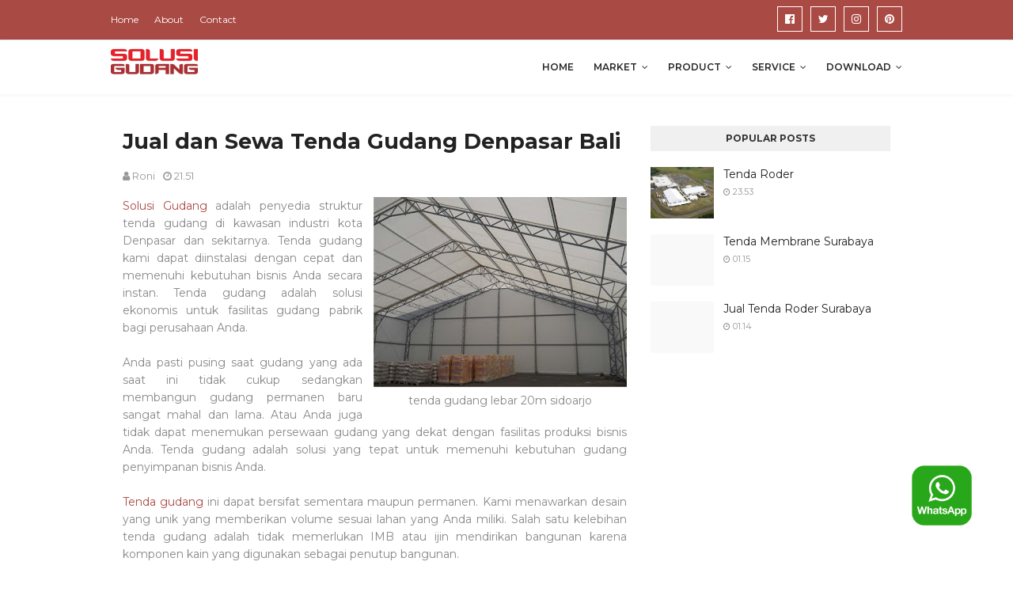

--- FILE ---
content_type: text/javascript; charset=UTF-8
request_url: http://www.solusigudang.co.id/feeds/posts/default/-/blog?alt=json-in-script&max-results=3&callback=jQuery112401011734842873182_1768632102876&_=1768632102877
body_size: 9069
content:
// API callback
jQuery112401011734842873182_1768632102876({"version":"1.0","encoding":"UTF-8","feed":{"xmlns":"http://www.w3.org/2005/Atom","xmlns$openSearch":"http://a9.com/-/spec/opensearchrss/1.0/","xmlns$blogger":"http://schemas.google.com/blogger/2008","xmlns$georss":"http://www.georss.org/georss","xmlns$gd":"http://schemas.google.com/g/2005","xmlns$thr":"http://purl.org/syndication/thread/1.0","id":{"$t":"tag:blogger.com,1999:blog-2368624959369995616"},"updated":{"$t":"2024-12-19T10:24:27.183+07:00"},"category":[{"term":"blog"},{"term":"tenda roder"},{"term":"tenda gudang"},{"term":"projek"},{"term":"baja wf"},{"term":"baja wf surabaya"},{"term":"sewa tenda roder"},{"term":"tenda"},{"term":"gudang baja"},{"term":"harga sewa tenda gudang"},{"term":"harga tenda gudang"},{"term":"jasa konstruksi baja wf surabaya"},{"term":"jual tenda gudang"},{"term":"kain tenda"},{"term":"sewa tenda gudang"},{"term":"tenda sarnafil"},{"term":"tenda surabaya"},{"term":"alamat gudang tenda"},{"term":"atap membrane"},{"term":"gudang tenda bandung"},{"term":"membrane"},{"term":"produksi tenda surabaya"},{"term":"solusi gudang"},{"term":"tenda gudang utara"},{"term":"tenda murah"},{"term":"tenda roder surabaya"},{"term":"tenda sarnafil surabaya"},{"term":"tenda untuk gudang"},{"term":"Jual Tenda Sarnafil Surabaya"},{"term":"Tenda Sarnafil 3 x 3 Surabaya"},{"term":"Tenda Sarnafil 5 x 5 Surabaya"},{"term":"atap membrane surabaya"},{"term":"cover kontainer"},{"term":"galeri"},{"term":"gudang tenda surabaya"},{"term":"hatchery"},{"term":"home"},{"term":"jual"},{"term":"kain membrane"},{"term":"kain membrane surabaya"},{"term":"kontak"},{"term":"produk"},{"term":"sewa"},{"term":"sewa tenda roder murah"},{"term":"solusi"},{"term":"teknis tenda"},{"term":"tenda event"},{"term":"tenda event surabaya"},{"term":"tenda gudang surabaya"},{"term":"tenda hangar"},{"term":"tenda kandang"},{"term":"tenda makan"},{"term":"tenda membrane"},{"term":"tenda membrane surabaya"},{"term":"tenda roder 10x100"},{"term":"tenda roder murah"},{"term":"tenda sarnafil murah"}],"title":{"type":"text","$t":"Solusi Gudang - Tenda Roder Gudang"},"subtitle":{"type":"html","$t":"Jual dan Sewa Tenda Roder Gudang. Dengan HARGA TERJANGKAU, CEPAT DIBANGUN dan tidak memerlukan IZIN IMB.0857 3105 8741"},"link":[{"rel":"http://schemas.google.com/g/2005#feed","type":"application/atom+xml","href":"http:\/\/www.solusigudang.co.id\/feeds\/posts\/default"},{"rel":"self","type":"application/atom+xml","href":"http:\/\/www.blogger.com\/feeds\/2368624959369995616\/posts\/default\/-\/blog?alt=json-in-script\u0026max-results=3"},{"rel":"alternate","type":"text/html","href":"http:\/\/www.solusigudang.co.id\/search\/label\/blog"},{"rel":"hub","href":"http://pubsubhubbub.appspot.com/"},{"rel":"next","type":"application/atom+xml","href":"http:\/\/www.blogger.com\/feeds\/2368624959369995616\/posts\/default\/-\/blog\/-\/blog?alt=json-in-script\u0026start-index=4\u0026max-results=3"}],"author":[{"name":{"$t":"Roni"},"uri":{"$t":"http:\/\/www.blogger.com\/profile\/11782991248537275422"},"email":{"$t":"noreply@blogger.com"},"gd$image":{"rel":"http://schemas.google.com/g/2005#thumbnail","width":"16","height":"16","src":"https:\/\/img1.blogblog.com\/img\/b16-rounded.gif"}}],"generator":{"version":"7.00","uri":"http://www.blogger.com","$t":"Blogger"},"openSearch$totalResults":{"$t":"69"},"openSearch$startIndex":{"$t":"1"},"openSearch$itemsPerPage":{"$t":"3"},"entry":[{"id":{"$t":"tag:blogger.com,1999:blog-2368624959369995616.post-1345219572470434396"},"published":{"$t":"2017-05-25T16:22:00.001+07:00"},"updated":{"$t":"2017-05-26T15:16:45.813+07:00"},"category":[{"scheme":"http://www.blogger.com/atom/ns#","term":"blog"},{"scheme":"http://www.blogger.com/atom/ns#","term":"tenda roder"}],"title":{"type":"text","$t":"Tenda Roder Jakarta"},"content":{"type":"html","$t":"\u003Cdiv class=\"MsoNormal\" style=\"text-align: justify;\"\u003E\n\u003Cb\u003E\u003Cbr \/\u003E\u003C\/b\u003E\n\u003Cb\u003E\u003Ca href=\"http:\/\/www.solusigudang.co.id\/2017\/05\/tenda-roder-jakarta.html\"\u003ETenda Roder Jakarta\u003C\/a\u003E\u003C\/b\u003E\nProdusen \u0026nbsp;tenda roder di kawasan industri\nkota Jakarta dan sekitarnya. Tenda Roder kami dapat diinstalasi dengan cepat\ndan memenuhi kebutuhan anda mulai dari pesta pernikahan, konser musik,\nrestaurant, rumah sakit dan semua kebutuhan bangunan Anda. \u003Co:p\u003E\u003C\/o:p\u003E\u003Cbr \/\u003E\n\u003Cbr \/\u003E\u003C\/div\u003E\n\u003Cdiv class=\"MsoNormal\" style=\"text-align: justify;\"\u003E\nAnda pasti pusing saat bangunan yang ada saat ini tidak cukup\nsedangkan membangun bangunan permanen baru sangat mahal dan lama. Atau Anda\njuga tidak dapat menemukan persewaan gedung yang sesuai kebutuhan Anda.\u003Cbr \/\u003E\n\u003Cbr \/\u003E\u003C\/div\u003E\n\u003Ctable align=\"center\" cellpadding=\"0\" cellspacing=\"0\" class=\"tr-caption-container\" style=\"margin-left: auto; margin-right: auto; text-align: center;\"\u003E\u003Ctbody\u003E\n\u003Ctr\u003E\u003Ctd style=\"text-align: center;\"\u003E\u003Ca href=\"https:\/\/blogger.googleusercontent.com\/img\/b\/R29vZ2xl\/AVvXsEhw_ansocudv3pglTmuUIBpawLjxguKo1z6ZAvWyWTcJBUCAsFgo2IPRP71IjE37bAhvIkkpjpJNaPVWKpyMLXWSLQWVrO7IJCXiYTFyQmSGebZOezM2OQZjGjDl8PTxwkjBtO64XJzuP5r\/s1600\/pameran.jpeg\" imageanchor=\"1\" style=\"margin-left: auto; margin-right: auto; text-align: center;\"\u003E\u003Cimg border=\"0\" data-original-height=\"522\" data-original-width=\"696\" height=\"480\" src=\"https:\/\/blogger.googleusercontent.com\/img\/b\/R29vZ2xl\/AVvXsEhw_ansocudv3pglTmuUIBpawLjxguKo1z6ZAvWyWTcJBUCAsFgo2IPRP71IjE37bAhvIkkpjpJNaPVWKpyMLXWSLQWVrO7IJCXiYTFyQmSGebZOezM2OQZjGjDl8PTxwkjBtO64XJzuP5r\/s640\/pameran.jpeg\" width=\"640\" \/\u003E\u003C\/a\u003E\u003C\/td\u003E\u003C\/tr\u003E\n\u003Ctr\u003E\u003Ctd class=\"tr-caption\" style=\"text-align: center;\"\u003ETenda Roder Jakarta\u003C\/td\u003E\u003C\/tr\u003E\n\u003C\/tbody\u003E\u003C\/table\u003E\n\u003Cdiv class=\"MsoNormal\" style=\"text-align: justify;\"\u003E\n\u003Ca href=\"http:\/\/www.solusigudang.co.id\/2017\/04\/tenda-roder.html\"\u003ETenda Roder\u003C\/a\u003E\u0026nbsp;ini dapat bersifat sementara maupun\npermanen. Kami menawarkan desain yang unik yang memberikan volume sesuai lahan\nyang Anda miliki. Salah satu kelebihan tenda roder adalah tidak memerlukan IMB\natau ijin mendirikan bangunan karena komponen kain yang digunakan sebagai penutup\nbangunan.\u0026nbsp;\u003Co:p\u003E\u003C\/o:p\u003E\u003C\/div\u003E\n\u003Cdiv class=\"MsoNormal\" style=\"text-align: justify;\"\u003E\n\u003Cbr \/\u003E\u003C\/div\u003E\n\u003Cdiv class=\"MsoNormal\" style=\"text-align: justify;\"\u003E\n\u003Ca href=\"http:\/\/www.solusigudang.co.id\/2017\/05\/tenda-roder-jakarta.html\"\u003ETendaroder Jakarta\u003C\/a\u003E\u0026nbsp;menyediakan ukuran bentang lebar dari 5 meter hingga 40\nmeter tanpa tiang tengah sehingga Anda dapat memaksimalkan pengguraan ruang\ntenda dengan leluasa, daya tamping maksimal serta dapat memudahkan Mesin berat\nAnda seperti truk kontainer, forklift dan buldozer dapat bermanuver bebas di\ndalam tenda, ketika digunakan untuk penyimpanan barang, atau biasa disebut\ntenda gudang. \u003Ca href=\"http:\/\/www.solusigudang.co.id\/2017\/04\/tenda-roder.html\"\u003ETenda Roder\u003C\/a\u003E juga menghemat energi listrik karena pada siang hari\ntidak memerlukan pencahayaan elektrik namun sudah cukup terang untuk aktivitas.\u003Co:p\u003E\u003C\/o:p\u003E\u003C\/div\u003E\n\u003Cdiv class=\"MsoNormal\" style=\"text-align: justify;\"\u003E\n\u003Cbr \/\u003E\u003C\/div\u003E\n\u003Ctable align=\"center\" cellpadding=\"0\" cellspacing=\"0\" class=\"tr-caption-container\" style=\"margin-left: auto; margin-right: auto; text-align: center;\"\u003E\u003Ctbody\u003E\n\u003Ctr\u003E\u003Ctd style=\"text-align: center;\"\u003E\u003Ca href=\"https:\/\/blogger.googleusercontent.com\/img\/b\/R29vZ2xl\/AVvXsEhoY73nD2w_wq5-Cux6T4sJiSXCs-hSrS2ukiQe1X8rdy0C6tKuueFQnxb8Qh7n_BbJQYEVIItp7qYXpEUeSuQMNT4buTFUuY0FOVfzSYUrRqTeqcld28GtMaLMOOhSi2bklK08AcgJV_sq\/s1600\/dalam+roder.jpg\" imageanchor=\"1\" style=\"margin-left: auto; margin-right: auto;\"\u003E\u003Cimg border=\"0\" data-original-height=\"681\" data-original-width=\"1024\" height=\"424\" src=\"https:\/\/blogger.googleusercontent.com\/img\/b\/R29vZ2xl\/AVvXsEhoY73nD2w_wq5-Cux6T4sJiSXCs-hSrS2ukiQe1X8rdy0C6tKuueFQnxb8Qh7n_BbJQYEVIItp7qYXpEUeSuQMNT4buTFUuY0FOVfzSYUrRqTeqcld28GtMaLMOOhSi2bklK08AcgJV_sq\/s640\/dalam+roder.jpg\" width=\"640\" \/\u003E\u003C\/a\u003E\u003C\/td\u003E\u003C\/tr\u003E\n\u003Ctr\u003E\u003Ctd class=\"tr-caption\" style=\"text-align: center;\"\u003ETenda Roder Tampak Dalam\u003C\/td\u003E\u003C\/tr\u003E\n\u003C\/tbody\u003E\u003C\/table\u003E\n\u003Cdiv class=\"MsoNormal\" style=\"text-align: justify;\"\u003E\nKami juga menyediakan banyak variasi tenda roder, untuk\nacara malam hari dengan tema open garden atau pesta kebun, menggunakan atap\ntransparan (tenda roder transparan), ada juga tenda roder dengan cahaya masuk\n40%(tenda roder transflucent) serta tenda roder dengan 100% cahaya tidak masuk\nbiasa disebut tenda roder blockout.\u003Cbr \/\u003E\n\u003Cbr \/\u003E\n\u003Ctable align=\"center\" cellpadding=\"0\" cellspacing=\"0\" class=\"tr-caption-container\" style=\"margin-left: auto; margin-right: auto; text-align: center;\"\u003E\u003Ctbody\u003E\n\u003Ctr\u003E\u003Ctd style=\"text-align: center;\"\u003E\u003Ca href=\"https:\/\/blogger.googleusercontent.com\/img\/b\/R29vZ2xl\/AVvXsEhWRXTvsbP_E4Qvc35xFPrtnFMxojPS5V3rWTBXr8SWMhSbApxYIHPTzt7a2QZTCFbNvdLePX_Kk-Y8Z_ohzYRTZq-jpZdK1EJuBe1pHk_ReiOn2pm_fVy3VlQst3SMTmQ4VzBxJg9JdktW\/s1600\/roder+transparan2.jpg\" imageanchor=\"1\" style=\"margin-left: auto; margin-right: auto;\"\u003E\u003Cimg border=\"0\" data-original-height=\"666\" data-original-width=\"1000\" height=\"425\" src=\"https:\/\/blogger.googleusercontent.com\/img\/b\/R29vZ2xl\/AVvXsEhWRXTvsbP_E4Qvc35xFPrtnFMxojPS5V3rWTBXr8SWMhSbApxYIHPTzt7a2QZTCFbNvdLePX_Kk-Y8Z_ohzYRTZq-jpZdK1EJuBe1pHk_ReiOn2pm_fVy3VlQst3SMTmQ4VzBxJg9JdktW\/s640\/roder+transparan2.jpg\" width=\"640\" \/\u003E\u003C\/a\u003E\u003C\/td\u003E\u003C\/tr\u003E\n\u003Ctr\u003E\u003Ctd class=\"tr-caption\" style=\"text-align: center;\"\u003ETenda Roder Transparan\u003C\/td\u003E\u003C\/tr\u003E\n\u003C\/tbody\u003E\u003C\/table\u003E\n\u003C\/div\u003E\n\u003Cdiv class=\"MsoNormal\" style=\"text-align: justify;\"\u003E\n\u003Ca href=\"http:\/\/www.solusigudang.co.id\/2017\/04\/tenda-roder.html\"\u003ETenda roder\u003C\/a\u003E bisa dipasangi aksesoris yang dapat mengikuti\nkebutuhan Anda seperti pintu lebar, ventilasi pada titik tertentu, exhaust, Air\nconditioner (AC).\u003C\/div\u003E\n\u003Cdiv class=\"MsoNormal\" style=\"text-align: justify;\"\u003E\n\u003Cbr \/\u003E\u003C\/div\u003E\n\u003Cdiv class=\"MsoNormal\" style=\"text-align: justify;\"\u003E\nKami bisa menyediakan tenda roder ke seluruh wilayah di\nIndonesia dengan pengalaman lebih dari 5 tahun. Produk kami telah dipakai\nperusahaan nasional maupun perusahaan multinasional yang ada di Indonesia dan\ntersebar dari Aceh hingga Papua.\u003Co:p\u003E\u003C\/o:p\u003E\u003C\/div\u003E\n\u003Cdiv class=\"MsoNormal\" style=\"text-align: justify;\"\u003E\n\u003Cbr \/\u003E\u003C\/div\u003E\n\u003Cdiv class=\"MsoNormal\" style=\"text-align: justify;\"\u003E\n\u003Ca href=\"http:\/\/www.solusigudang.co.id\/2017\/05\/tenda-roder-jakarta.html\"\u003ETenda Roder Jakarta\u003C\/a\u003E menyediakan 2 solusi untuk kebutuhan\ntenda roder Anda. Kami menyediakan solusi ekonomis yaitu struktur tenda gudang\nbertekonologi rangka space frame dengan hot dip galvanis. Dan rangka aluminium.\nKedua tipe rangka tersebut dikolaborasi dengan kain PVC dari berbagai pabrikan\nbaik lokal maupun impor jerman, jepang, korea, cina.\u003Co:p\u003E\u003C\/o:p\u003E\u003C\/div\u003E\n\u003Cdiv class=\"MsoNormal\" style=\"text-align: justify;\"\u003E\n\u003Cbr \/\u003E\u003C\/div\u003E\n\u003Cdiv class=\"MsoNormal\" style=\"text-align: justify;\"\u003E\nProduk Tenda Roder dengan rangka dan kain yang kami\ngunakan bergaransi hingga 9 tahun dengan lifetime 2 kali lama garansi. Teknis\ntenda roder seperti rangka tenda dan kain dapat Anda lihat di\u0026nbsp;\u003Ca href=\"http:\/\/www.solusigudang.co.id\/p\/teknis-tenda-gudang.html\"\u003Esini\u003C\/a\u003E.\u003Co:p\u003E\u003C\/o:p\u003E\u003C\/div\u003E\n\u003Cdiv class=\"MsoNormal\" style=\"text-align: justify;\"\u003E\nHubungi Kami sekarang juga di halaman\u0026nbsp;\u003Ca href=\"http:\/\/www.solusigudang.co.id\/p\/kontak.html\"\u003Ekontak\u003C\/a\u003E\u0026nbsp;untuk\nkonsultasi lebih lanjut mengenai harga, ukuran dan desain tenda roder yang Anda\nbutuhkan.\u003Co:p\u003E\u003C\/o:p\u003E\u003C\/div\u003E\n\u003Cdiv class=\"MsoNormal\" style=\"text-align: justify;\"\u003E\n\u003Cbr \/\u003E\u003C\/div\u003E\n\u003Cdiv class=\"fb-comments\" data-href=\"http:\/\/www.solusigudang.co.id\" data-numposts=\"5\"\u003E\n\u003C\/div\u003E\n"},"link":[{"rel":"edit","type":"application/atom+xml","href":"http:\/\/www.blogger.com\/feeds\/2368624959369995616\/posts\/default\/1345219572470434396"},{"rel":"self","type":"application/atom+xml","href":"http:\/\/www.blogger.com\/feeds\/2368624959369995616\/posts\/default\/1345219572470434396"},{"rel":"alternate","type":"text/html","href":"http:\/\/www.solusigudang.co.id\/2017\/05\/tenda-roder-jakarta.html","title":"Tenda Roder Jakarta"}],"author":[{"name":{"$t":"Roni"},"uri":{"$t":"http:\/\/www.blogger.com\/profile\/11782991248537275422"},"email":{"$t":"noreply@blogger.com"},"gd$image":{"rel":"http://schemas.google.com/g/2005#thumbnail","width":"16","height":"16","src":"https:\/\/img1.blogblog.com\/img\/b16-rounded.gif"}}],"media$thumbnail":{"xmlns$media":"http://search.yahoo.com/mrss/","url":"https:\/\/blogger.googleusercontent.com\/img\/b\/R29vZ2xl\/AVvXsEhw_ansocudv3pglTmuUIBpawLjxguKo1z6ZAvWyWTcJBUCAsFgo2IPRP71IjE37bAhvIkkpjpJNaPVWKpyMLXWSLQWVrO7IJCXiYTFyQmSGebZOezM2OQZjGjDl8PTxwkjBtO64XJzuP5r\/s72-c\/pameran.jpeg","height":"72","width":"72"}},{"id":{"$t":"tag:blogger.com,1999:blog-2368624959369995616.post-7170708577877374275"},"published":{"$t":"2017-05-08T16:07:00.002+07:00"},"updated":{"$t":"2017-05-08T16:11:52.147+07:00"},"category":[{"scheme":"http://www.blogger.com/atom/ns#","term":"blog"},{"scheme":"http://www.blogger.com/atom/ns#","term":"solusi"},{"scheme":"http://www.blogger.com/atom/ns#","term":"tenda gudang"},{"scheme":"http://www.blogger.com/atom/ns#","term":"tenda roder"}],"title":{"type":"text","$t":"Tenda Gudang - Tenda Roder untuk Gudang"},"content":{"type":"html","$t":"\u003Cdiv class=\"MsoListParagraphCxSpFirst\" style=\"margin-left: 0cm; text-align: justify;\"\u003E\n\u003Cb\u003E\u003Cbr \/\u003E\u003C\/b\u003E\n\u003Cb\u003ETenda Gudang\u003C\/b\u003E Cv\nSolusi Gudang memproduksi mendesign tenda roder yang memungkinkan untuk\ndigunakan sebagai solusi pergudangan anda, kenapa menggunakan tenda roder\nsebagai gudang? Tenda roder memiliki kemampuan untuk digunakan sebagai gudang,\ndiantaranya: \u003C\/div\u003E\n\u003Cdiv class=\"MsoListParagraphCxSpFirst\" style=\"margin-left: 0cm; text-align: justify;\"\u003E\n\u003Cbr \/\u003E\u003C\/div\u003E\n\u003Cdiv class=\"MsoListParagraphCxSpMiddle\" style=\"margin-left: 21.3pt; text-align: justify; text-indent: -21.3pt;\"\u003E\n\u003C!--[if !supportLists]--\u003E\u003Cb\u003E1.\u003Cspan style=\"font-size: 7pt; font-stretch: normal; font-variant-numeric: normal; line-height: normal;\"\u003E\u0026nbsp; \u0026nbsp; \u0026nbsp; \u0026nbsp;\u003C\/span\u003E\u003C!--[endif]--\u003EMemiliki bentang lebar mencapai 50 meter tanpa\ntiang tengah.\u003C\/b\u003E\u003C\/div\u003E\n\u003Cdiv class=\"MsoListParagraphCxSpMiddle\" style=\"margin-left: 21.3pt; text-align: justify;\"\u003E\nDengan memiliki kemampuan ini tenda roder sama seperti bangunan permanen,\nmembuat forklift dan alat berat lain bisa bermanuver dengan leluasa didalam\ntenda.\u003C\/div\u003E\n\u003Ctable cellpadding=\"0\" cellspacing=\"0\" class=\"tr-caption-container\" style=\"margin-left: auto; margin-right: auto; text-align: center;\"\u003E\u003Ctbody\u003E\n\u003Ctr\u003E\u003Ctd style=\"text-align: center;\"\u003E\u003Ca href=\"https:\/\/blogger.googleusercontent.com\/img\/b\/R29vZ2xl\/AVvXsEiUG5G_DbtWw8XR1-LZR460hVHoWqrHQgQWOt6jgV01JwoLAbMCI-kaozI-JUGd3kOnwtchcpJrf3DKP7Szq2XnpEQp703tavLLh76uMmrZHSj_wn-ezWLFGyjKU5NguHlW3Gek3MoM802f\/s1600\/gudang3.jpg\" imageanchor=\"1\" style=\"margin-left: auto; margin-right: auto;\"\u003E\u003Cimg alt=\"forklift bebas bermanuver di dalam tenda gudang\" border=\"0\" src=\"https:\/\/blogger.googleusercontent.com\/img\/b\/R29vZ2xl\/AVvXsEiUG5G_DbtWw8XR1-LZR460hVHoWqrHQgQWOt6jgV01JwoLAbMCI-kaozI-JUGd3kOnwtchcpJrf3DKP7Szq2XnpEQp703tavLLh76uMmrZHSj_wn-ezWLFGyjKU5NguHlW3Gek3MoM802f\/s1600\/gudang3.jpg\" title=\"tenda gudang tampak dalam\" \/\u003E\u003C\/a\u003E\u003C\/td\u003E\u003C\/tr\u003E\n\u003Ctr\u003E\u003Ctd class=\"tr-caption\" style=\"text-align: center;\"\u003EForklift dan alat berat bebas bermanuver\u003C\/td\u003E\u003C\/tr\u003E\n\u003C\/tbody\u003E\u003C\/table\u003E\n\u003Cdiv class=\"MsoListParagraphCxSpMiddle\" style=\"margin-left: 21.3pt; text-align: justify;\"\u003E\n\u003Cbr \/\u003E\u003C\/div\u003E\n\u003Cdiv class=\"MsoListParagraphCxSpMiddle\" style=\"margin-left: 21.3pt; mso-add-space: auto;\"\u003E\n\u003C!--[if gte vml 1]\u003E\u003Cv:shapetype id=\"_x0000_t75\"\n coordsize=\"21600,21600\" o:spt=\"75\" o:preferrelative=\"t\" path=\"m@4@5l@4@11@9@11@9@5xe\"\n filled=\"f\" stroked=\"f\"\u003E\n \u003Cv:stroke joinstyle=\"miter\"\/\u003E\n \u003Cv:formulas\u003E\n  \u003Cv:f eqn=\"if lineDrawn pixelLineWidth 0\"\/\u003E\n  \u003Cv:f eqn=\"sum @0 1 0\"\/\u003E\n  \u003Cv:f eqn=\"sum 0 0 @1\"\/\u003E\n  \u003Cv:f eqn=\"prod @2 1 2\"\/\u003E\n  \u003Cv:f eqn=\"prod @3 21600 pixelWidth\"\/\u003E\n  \u003Cv:f eqn=\"prod @3 21600 pixelHeight\"\/\u003E\n  \u003Cv:f eqn=\"sum @0 0 1\"\/\u003E\n  \u003Cv:f eqn=\"prod @6 1 2\"\/\u003E\n  \u003Cv:f eqn=\"prod @7 21600 pixelWidth\"\/\u003E\n  \u003Cv:f eqn=\"sum @8 21600 0\"\/\u003E\n  \u003Cv:f eqn=\"prod @7 21600 pixelHeight\"\/\u003E\n  \u003Cv:f eqn=\"sum @10 21600 0\"\/\u003E\n \u003C\/v:formulas\u003E\n \u003Cv:path o:extrusionok=\"f\" gradientshapeok=\"t\" o:connecttype=\"rect\"\/\u003E\n \u003Co:lock v:ext=\"edit\" aspectratio=\"t\"\/\u003E\n\u003C\/v:shapetype\u003E\u003Cv:shape id=\"Picture_x0020_0\" o:spid=\"_x0000_i1026\" type=\"#_x0000_t75\"\n alt=\"gudang3.jpg\" style='width:433.5pt;height:261.75pt;visibility:visible;\n mso-wrap-style:square'\u003E\n \u003Cv:imagedata src=\"file:\/\/\/C:\\Users\\BISMIL~1\\AppData\\Local\\Temp\\msohtmlclip1\\01\\clip_image001.jpg\"\n  o:title=\"gudang3\"\/\u003E\n\u003C\/v:shape\u003E\u003C![endif]--\u003E\u003C!--[if !vml]--\u003E\u003C!--[endif]--\u003E\u003C\/div\u003E\n\u003Cdiv class=\"MsoListParagraphCxSpMiddle\" style=\"margin-left: 21.3pt; text-align: justify; text-indent: -21.3pt;\"\u003E\n\u003C!--[if !supportLists]--\u003E\u003Cb\u003E2.\u003Cspan style=\"font-size: 7pt; font-stretch: normal; font-variant-numeric: normal; line-height: normal;\"\u003E\u0026nbsp;\u0026nbsp;\u0026nbsp;\u0026nbsp;\u0026nbsp;\u0026nbsp;\u0026nbsp;\u0026nbsp;\n\u003C\/span\u003E\u003C!--[endif]--\u003ETinggi Tiang samping hingga 7 meter\u003C\/b\u003E\u003C\/div\u003E\n\u003Cdiv class=\"MsoListParagraphCxSpMiddle\" style=\"margin-left: 21.3pt; text-align: justify;\"\u003E\nTenda Roder memungkinkan untuk dibuat dengan ketinggian tiang samping\nsampai 7 meter, jadi memungkinkan untuk menyusun barang lebih tinggi, dimensi\nruangan jadi lebih luas, dan memungkinkan untuk container masuk kedalam tenda,\nyang membuat proses bongkar muat jadi lebih mudah.\u003C\/div\u003E\n\u003Ctable cellpadding=\"0\" cellspacing=\"0\" class=\"tr-caption-container\" style=\"margin-left: auto; margin-right: auto; text-align: center;\"\u003E\u003Ctbody\u003E\n\u003Ctr\u003E\u003Ctd style=\"text-align: center;\"\u003E\u003Ca href=\"https:\/\/blogger.googleusercontent.com\/img\/b\/R29vZ2xl\/AVvXsEgwIV9wG24naZVBTWMFuaUoK0XmW-ME9x4zRS1uwd9v_Y7thY-w5XJH6_PNvkIwi-E-4EJ5h3bRhRmnjYSpOENdjpJazhqgrq7YsSeVhbGWTlFnZOw4Atu2YHKR51902mvhS6ahydqg05lO\/s1600\/tenda+roder+kontainer+masuk.jpg\" imageanchor=\"1\" style=\"margin-left: auto; margin-right: auto;\"\u003E\u003Cimg alt=\"Tenda Gudang memiliki ketinggian yang memungkinkan kontainer bisa masuk \" border=\"0\" src=\"https:\/\/blogger.googleusercontent.com\/img\/b\/R29vZ2xl\/AVvXsEgwIV9wG24naZVBTWMFuaUoK0XmW-ME9x4zRS1uwd9v_Y7thY-w5XJH6_PNvkIwi-E-4EJ5h3bRhRmnjYSpOENdjpJazhqgrq7YsSeVhbGWTlFnZOw4Atu2YHKR51902mvhS6ahydqg05lO\/s1600\/tenda+roder+kontainer+masuk.jpg\" title=\"kontainer bisa masuk tenda gudang\" \/\u003E\u003C\/a\u003E\u003C\/td\u003E\u003C\/tr\u003E\n\u003Ctr\u003E\u003Ctd class=\"tr-caption\" style=\"text-align: center;\"\u003ETinggi tenda gudang\u003C\/td\u003E\u003C\/tr\u003E\n\u003C\/tbody\u003E\u003C\/table\u003E\n\u003Cdiv class=\"MsoListParagraphCxSpMiddle\" style=\"margin-left: 21.3pt; text-align: justify;\"\u003E\n\u003Cbr \/\u003E\u003C\/div\u003E\n\u003Cdiv class=\"MsoListParagraphCxSpMiddle\" style=\"margin-left: 21.3pt; mso-add-space: auto;\"\u003E\n\u003C!--[if gte vml 1]\u003E\u003Cv:shape id=\"Picture_x0020_3\"\n o:spid=\"_x0000_i1025\" type=\"#_x0000_t75\" alt=\"tenda roder kontainer masuk.jpg\"\n style='width:433.5pt;height:261.75pt;visibility:visible;mso-wrap-style:square'\u003E\n \u003Cv:imagedata src=\"file:\/\/\/C:\\Users\\BISMIL~1\\AppData\\Local\\Temp\\msohtmlclip1\\01\\clip_image002.jpg\"\n  o:title=\"tenda roder kontainer masuk\"\/\u003E\n\u003C\/v:shape\u003E\u003C![endif]--\u003E\u003C!--[if !vml]--\u003E\u003C!--[endif]--\u003E\u003C\/div\u003E\n\u003Cdiv class=\"MsoListParagraphCxSpMiddle\" style=\"margin-left: 21.3pt; text-align: justify; text-indent: -21.3pt;\"\u003E\n\u003C!--[if !supportLists]--\u003E\u003Cb\u003E3.\u003Cspan style=\"font-size: 7pt; font-stretch: normal; font-variant-numeric: normal; line-height: normal;\"\u003E\u0026nbsp;\u0026nbsp;\u0026nbsp;\u0026nbsp;\u0026nbsp;\u0026nbsp;\u0026nbsp;\u0026nbsp;\u003C\/span\u003E100% moveable Structure (bisa dipindahkan)\u003C\/b\u003E\u003C\/div\u003E\n\u003Cdiv class=\"MsoListParagraphCxSpMiddle\" style=\"margin-left: 21.3pt; text-align: justify;\"\u003E\nDisaat kita ingin menambah kapasitas gudang kita (membangun gudang baru)\nkita harus memikirkan dengan matang, dimana lokasi yang paling tepat, dimana\nkapasitas produksi akan meningkat , dimana lokasi paling efisien untuk\nmenyimpan barang sebelum dikirim dan memprediksi dimana perusahaan kita akan\nberkembang. Pasti akan\u0026nbsp; mengakibatkan\nkerugian yang sangat besar jika kita salah dalam pembangunan gudang tersebut. Akan\ntetapi resiko tersebut akan hilang jika kita membangun gudang tersebut dengan\nTenda Roder, dengan Tenda Roder kita hanya perlu menghitung berapa m\u003Csup\u003E2\u003C\/sup\u003E\nGudang yang dibutuhkan karena sekali Anda memiliki gudang dengan tenda roder,\nseakan-akan Anda memiliki gudang dimanapun Anda membutuhkannya. \u003C\/div\u003E\n\u003Cdiv class=\"MsoListParagraphCxSpMiddle\" style=\"margin-left: 21.3pt; text-align: justify;\"\u003E\n\u003Cbr \/\u003E\u003C\/div\u003E\n\u003Ctable align=\"center\" cellpadding=\"0\" cellspacing=\"0\" class=\"tr-caption-container\" style=\"margin-left: auto; margin-right: auto; text-align: center;\"\u003E\u003Ctbody\u003E\n\u003Ctr\u003E\u003Ctd style=\"text-align: center;\"\u003E\u003Ca href=\"https:\/\/blogger.googleusercontent.com\/img\/b\/R29vZ2xl\/AVvXsEhK_3e2f6JXJSpilav3JTuYev8rqlm9cu4bsTIEKJsKESqq43cYof68CwUsAijJwmlmsIB39Mvttf9mmFNWgisOQoQs6Z_gujWGJLd5CL-Oe0zY97OaAeyYpEqbAdZytxfAyj2sI53xcW3V\/s1600\/IMG_20160217_130649.jpg\" imageanchor=\"1\" style=\"margin-left: auto; margin-right: auto;\"\u003E\u003Cimg border=\"0\" height=\"480\" src=\"https:\/\/blogger.googleusercontent.com\/img\/b\/R29vZ2xl\/AVvXsEhK_3e2f6JXJSpilav3JTuYev8rqlm9cu4bsTIEKJsKESqq43cYof68CwUsAijJwmlmsIB39Mvttf9mmFNWgisOQoQs6Z_gujWGJLd5CL-Oe0zY97OaAeyYpEqbAdZytxfAyj2sI53xcW3V\/s640\/IMG_20160217_130649.jpg\" width=\"640\" \/\u003E\u003C\/a\u003E\u003C\/td\u003E\u003C\/tr\u003E\n\u003Ctr\u003E\u003Ctd class=\"tr-caption\" style=\"text-align: center;\"\u003E\u003Ca href=\"http:\/\/www.solusigudang.co.id\/2016\/12\/tenda-roder-gudang-maintenance-building.html\"\u003EProyek Tenda Roder Maintenance Transjakarta\u003C\/a\u003E\u003C\/td\u003E\u003C\/tr\u003E\n\u003C\/tbody\u003E\u003C\/table\u003E\n\u003Cdiv class=\"MsoListParagraphCxSpMiddle\" style=\"margin-left: 21.3pt; text-align: justify;\"\u003E\n\u003Cbr \/\u003E\u003C\/div\u003E\n\u003Cdiv class=\"MsoListParagraphCxSpMiddle\" style=\"margin-left: 21.3pt; text-align: justify; text-indent: -21.3pt;\"\u003E\n\u003C!--[if !supportLists]--\u003E\u003Cb\u003E4.\u003Cspan style=\"font-size: 7pt; font-stretch: normal; font-variant-numeric: normal; line-height: normal;\"\u003E\u0026nbsp;\u0026nbsp;\u0026nbsp;\u0026nbsp;\u0026nbsp;\u0026nbsp;\u0026nbsp;\u0026nbsp;\u003C\/span\u003ECepat Dibangun\u003C\/b\u003E\u003C\/div\u003E\n\u003Cdiv class=\"MsoListParagraphCxSpMiddle\" style=\"margin-left: 21.3pt; text-align: justify;\"\u003E\nUntuk membangun gudang permanen, anda membutuhkan waktu paling cepat 1\ntahun untuk membangun, tetapi dengan Tenda Roder, Anda hanya membutuhkan waktu\n+- 2bulan untuk memiliki gudang baru dengan luas 2000 m\u003Csup\u003E2\u003C\/sup\u003E \u003C\/div\u003E\n\u003Cdiv class=\"MsoListParagraphCxSpMiddle\" style=\"margin-left: 21.3pt; text-align: justify;\"\u003E\n\u003Csup\u003E\u003Cbr \/\u003E\u003C\/sup\u003E\u003C\/div\u003E\n\u003Cdiv class=\"MsoListParagraphCxSpMiddle\" style=\"margin-left: 21.3pt; text-align: justify; text-indent: -21.3pt;\"\u003E\n\u003C!--[if !supportLists]--\u003E\u003Cb\u003E5.\u003Cspan style=\"font-size: 7pt; font-stretch: normal; font-variant-numeric: normal; line-height: normal;\"\u003E\u0026nbsp;\u0026nbsp;\u0026nbsp;\u0026nbsp;\u0026nbsp;\u0026nbsp;\u0026nbsp;\u0026nbsp;\u003C\/span\u003ETidak memerlukan izin IMB\u003C\/b\u003E\u003C\/div\u003E\n\u003Cdiv class=\"MsoListParagraphCxSpMiddle\" style=\"margin-left: 21.3pt; text-align: justify;\"\u003E\nUntuk membangun gudang permanen diperlukan izin yang memakan waktu yang\ncukup lama, akan tetapi sifat dari tenda yang merupakan bangunan semipermanen\ntidak memerlukan izin tersebut, jadi waktu kita bisa kita gunakan untuk hal\nproduktif lainnya.\u003C\/div\u003E\n\u003Cdiv class=\"MsoListParagraphCxSpMiddle\" style=\"margin-left: 21.3pt; text-align: justify;\"\u003E\n\u003Cbr \/\u003E\u003C\/div\u003E\n\u003Cdiv class=\"MsoListParagraphCxSpLast\" style=\"margin-left: 0cm; text-align: justify;\"\u003E\nSilakan\nmenghubungi kami untuk mendapat info lebih lanjut tentang solusi tenda roder\npada halaman \u003Ca href=\"http:\/\/solusigudang.blogspot.co.id\/p\/kontak.html\"\u003Ekontak\u003C\/a\u003E kami\u003C\/div\u003E\n\u003Cdiv class=\"fb-comments\" data-href=\"http:\/\/www.solusigudang.co.id\" data-numposts=\"5\"\u003E\n\u003C\/div\u003E\n"},"link":[{"rel":"edit","type":"application/atom+xml","href":"http:\/\/www.blogger.com\/feeds\/2368624959369995616\/posts\/default\/7170708577877374275"},{"rel":"self","type":"application/atom+xml","href":"http:\/\/www.blogger.com\/feeds\/2368624959369995616\/posts\/default\/7170708577877374275"},{"rel":"alternate","type":"text/html","href":"http:\/\/www.solusigudang.co.id\/2017\/05\/tenda-gudang-tenda-roder-untuk-gudang.html","title":"Tenda Gudang - Tenda Roder untuk Gudang"}],"author":[{"name":{"$t":"Roni"},"uri":{"$t":"http:\/\/www.blogger.com\/profile\/11782991248537275422"},"email":{"$t":"noreply@blogger.com"},"gd$image":{"rel":"http://schemas.google.com/g/2005#thumbnail","width":"16","height":"16","src":"https:\/\/img1.blogblog.com\/img\/b16-rounded.gif"}}],"media$thumbnail":{"xmlns$media":"http://search.yahoo.com/mrss/","url":"https:\/\/blogger.googleusercontent.com\/img\/b\/R29vZ2xl\/AVvXsEiUG5G_DbtWw8XR1-LZR460hVHoWqrHQgQWOt6jgV01JwoLAbMCI-kaozI-JUGd3kOnwtchcpJrf3DKP7Szq2XnpEQp703tavLLh76uMmrZHSj_wn-ezWLFGyjKU5NguHlW3Gek3MoM802f\/s72-c\/gudang3.jpg","height":"72","width":"72"}},{"id":{"$t":"tag:blogger.com,1999:blog-2368624959369995616.post-305998183454922552"},"published":{"$t":"2017-04-02T23:53:00.001+07:00"},"updated":{"$t":"2017-05-28T08:16:55.870+07:00"},"category":[{"scheme":"http://www.blogger.com/atom/ns#","term":"blog"},{"scheme":"http://www.blogger.com/atom/ns#","term":"tenda"},{"scheme":"http://www.blogger.com/atom/ns#","term":"tenda roder"}],"title":{"type":"text","$t":"Tenda Roder"},"content":{"type":"html","$t":"\u003Cdiv class=\"MsoNormal\" style=\"line-height: 150%; text-align: justify;\"\u003E\n\u003Cspan style=\"font-size: 12.0pt; line-height: 150%;\"\u003E\u003Cbr \/\u003E\u003C\/span\u003E\u003C\/div\u003E\n\u003Cdiv class=\"MsoNormal\" style=\"line-height: 150%; text-align: justify;\"\u003E\n\u003Cspan style=\"font-size: 12.0pt; line-height: 150%;\"\u003E\u003Ca href=\"http:\/\/www.solusigudang.co.id\/2017\/04\/tenda-roder.html\"\u003E\u003Cb\u003ETenda Roder\u003C\/b\u003E\u003C\/a\u003E adalah struktur design\ntenda dengan bentangan lebar hingga 50 meter tanpa tiang tengah. Yang pertama\nkali diperkenalkan oleh Seorang Jerman dengan nama Roder, untuk mengapresiasi\npenemuan tersebut, sekarang tenda dengan bentang tengah mencapai 50 meter tanpa\ntiang tengah disebut dengan Tenda Roder. Keistimewaan tenda ini (tanpa tiang\ntengah) memungkinkan untuk menggunakan ruang tengah bangunan secara maksimal,\naktivitas orang tanpa atau dengan alat berat(forklift, truk container, dll)\nbisa lebih leluasa, dengan ketahanan struktur yang tidak kalah dengan bangunan\npermanen, garansi \u003Ca href=\"http:\/\/www.solusigudang.co.id\/2017\/03\/kain-tenda.html\"\u003Ekain\u003C\/a\u003E hingga 9\ntahun dengan lifetime 2x masa garansi. \u003Co:p\u003E\u003C\/o:p\u003E\u003C\/span\u003E\u003Cbr \/\u003E\n\u003Cspan style=\"font-size: 12.0pt; line-height: 150%;\"\u003E\u003Cbr \/\u003E\u003C\/span\u003E\u003C\/div\u003E\n\u003Cdiv class=\"MsoNormal\" style=\"line-height: 150%; text-align: justify;\"\u003E\n\u003Ctable align=\"center\" cellpadding=\"0\" cellspacing=\"0\" class=\"tr-caption-container\" style=\"margin-left: auto; margin-right: auto; text-align: center;\"\u003E\u003Ctbody\u003E\n\u003Ctr\u003E\u003Ctd style=\"text-align: center;\"\u003E\u003Ca href=\"https:\/\/blogger.googleusercontent.com\/img\/b\/R29vZ2xl\/AVvXsEg8DuG4l2W1HVyPipLQuHr5UT8sBYzNAFcO1jrJvbaNvb2UUrOc5r2wDA9knnFgeJd54O6snKh3jaGah1sBtqHmhlwV9tDXDGzwf092BVnj30wdZe3K4LqDSorxfbLK7grn8RVuiIKnfXVD\/s1600\/sama+bangunan+permanen.jpg\" imageanchor=\"1\" style=\"margin-left: auto; margin-right: auto;\"\u003E\u003Cimg alt=\"Tenda Roder\" border=\"0\" data-original-height=\"799\" data-original-width=\"1200\" height=\"426\" src=\"https:\/\/blogger.googleusercontent.com\/img\/b\/R29vZ2xl\/AVvXsEg8DuG4l2W1HVyPipLQuHr5UT8sBYzNAFcO1jrJvbaNvb2UUrOc5r2wDA9knnFgeJd54O6snKh3jaGah1sBtqHmhlwV9tDXDGzwf092BVnj30wdZe3K4LqDSorxfbLK7grn8RVuiIKnfXVD\/s640\/sama+bangunan+permanen.jpg\" title=\"Tenda Roder\" width=\"640\" \/\u003E\u003C\/a\u003E\u003C\/td\u003E\u003C\/tr\u003E\n\u003Ctr\u003E\u003Ctd class=\"tr-caption\" style=\"text-align: center;\"\u003ETenda Roder\u003C\/td\u003E\u003C\/tr\u003E\n\u003C\/tbody\u003E\u003C\/table\u003E\n\u003C\/div\u003E\n\u003Cdiv class=\"MsoNormal\" style=\"line-height: 150%; text-align: justify;\"\u003E\n\u003Cspan style=\"font-size: 12.0pt; line-height: 150%;\"\u003EPerkembangan Teknologi Tenda sangat\npesat, dahulu kita beranggapan jika tenda hanya digunakan untuk struktur\nbangunan yang sederhana yang tidak permanen atau semi permanen, seperti tenda\npramuka, tenda pernikahan, penutup lapak, ataupun tenda penaung pada pasar\ntradisional. Padahal di lain pihak, dunia arsitektur telah mengembangkan\npenggunaan tenda dan mengaplikasikannya pada bangunan dengan inovatif, salah satunya adalah \u003Ca href=\"http:\/\/www.solusigudang.co.id\/2017\/04\/tenda-roder.html\"\u003Etenda roder\u003C\/a\u003E\u003Co:p\u003E\u003C\/o:p\u003E\u003C\/span\u003E\u003C\/div\u003E\n\u003Cdiv class=\"MsoNormal\" style=\"line-height: 150%; text-align: justify;\"\u003E\n\u003Cspan style=\"font-size: 12.0pt; line-height: 150%;\"\u003E\u003Cbr \/\u003E\u003C\/span\u003E\u003C\/div\u003E\n\u003Cdiv class=\"MsoNormal\" style=\"line-height: 150%; text-align: justify;\"\u003E\n\u003Cspan style=\"font-size: 12.0pt; line-height: 150%;\"\u003EBangunan-bangunan yang dibuat dengan\nTenda bukanlah bangunan-bangunan kecil, melainkan bangunan-bangunan publik\nberskala besar seperti airport, stasiun, stadion, convention center, hall, pergudangan,\narea makan, fasilitas pertambangan dan lain sebagainya dengan kekuatan dan\nketahanan bangunan berstruktur membran tersebut juga terbukti sangat baik,\nbahkan kita akan sulit membedakan bangunan permanen dan yang terbuat dari tenda.\u0026nbsp;\u003Co:p\u003E\u003C\/o:p\u003E\u003C\/span\u003E\u003Cbr \/\u003E\n\u003Cspan style=\"font-size: 12.0pt; line-height: 150%;\"\u003E\u003Cbr \/\u003E\u003C\/span\u003E\n\u003Cbr \/\u003E\n\u003Ctable align=\"center\" cellpadding=\"0\" cellspacing=\"0\" class=\"tr-caption-container\" style=\"margin-left: auto; margin-right: auto; text-align: center;\"\u003E\u003Ctbody\u003E\n\u003Ctr\u003E\u003Ctd style=\"text-align: center;\"\u003E\u003Ca href=\"https:\/\/blogger.googleusercontent.com\/img\/b\/R29vZ2xl\/AVvXsEiIu6dDsFsnFpvd_QTSyWFIgUVFoCh-8ofiiIPA0gu7QNl1Afrg7K5vUIb_9Fhnzbl-DG356gjHzBMh2XxbeQm5oE8tkpeNyMDBsVESXnBPxdqTgh0HPLMFN5jdGoXuXPLNW2B_BA4wI9YZ\/s1600\/tenda+roder+airport.jpg\" imageanchor=\"1\" style=\"margin-left: auto; margin-right: auto;\"\u003E\u003Cimg alt=\"Tenda Roder\" border=\"0\" data-original-height=\"800\" data-original-width=\"1200\" height=\"426\" src=\"https:\/\/blogger.googleusercontent.com\/img\/b\/R29vZ2xl\/AVvXsEiIu6dDsFsnFpvd_QTSyWFIgUVFoCh-8ofiiIPA0gu7QNl1Afrg7K5vUIb_9Fhnzbl-DG356gjHzBMh2XxbeQm5oE8tkpeNyMDBsVESXnBPxdqTgh0HPLMFN5jdGoXuXPLNW2B_BA4wI9YZ\/s640\/tenda+roder+airport.jpg\" title=\"Tenda Roder Airport\" width=\"640\" \/\u003E\u003C\/a\u003E\u003C\/td\u003E\u003C\/tr\u003E\n\u003Ctr\u003E\u003Ctd class=\"tr-caption\" style=\"text-align: center;\"\u003ETenda Roder untuk Airport\u003C\/td\u003E\u003C\/tr\u003E\n\u003C\/tbody\u003E\u003C\/table\u003E\n\u003Cspan style=\"font-size: 12.0pt; line-height: 150%;\"\u003E\u003Cbr \/\u003E\u003C\/span\u003E\n\u003Cspan style=\"font-size: 12.0pt; line-height: 150%;\"\u003EDari struktur frame\/rangkanya, \u003Ca href=\"http:\/\/www.solusigudang.co.id\/2017\/04\/tenda-roder.html\"\u003Etenda roder\u003C\/a\u003E dibagi menjadi 2, Aluminium dan Galvanis. Tenda Roder aluminium lebih ringan, sehingga aplikasinya lebih ke bangunan yang bersifat portable, seperti rental tenda untuk event, pesta pernikahan, seminar, maupun peringatan HUT perusahaan(Hari Ulang Tahun).\u0026nbsp;\u003C\/span\u003E\u003Cbr \/\u003E\n\u003Cspan style=\"font-size: 12.0pt; line-height: 150%;\"\u003E\u003Cbr \/\u003E\u003C\/span\u003E\n\u003Ctable align=\"center\" cellpadding=\"0\" cellspacing=\"0\" class=\"tr-caption-container\" style=\"margin-left: auto; margin-right: auto; text-align: center;\"\u003E\u003Ctbody\u003E\n\u003Ctr\u003E\u003Ctd style=\"text-align: center;\"\u003E\u003Ca href=\"https:\/\/blogger.googleusercontent.com\/img\/b\/R29vZ2xl\/AVvXsEhGjtw3BETTOx-DQOWWSrogf2OUD3adnjs4na4M76SS5VK4lEcnCUkjgeowbxTiD-JqfcFkhXV_ykUWTERcZNrrMp7NYGIECCJM7_GLMIkCvCCs5rdJeNrXFESVJLq7oJX15RJtavZ8vOzp\/s1600\/tenda+roder+inside.jpg\" imageanchor=\"1\" style=\"margin-left: auto; margin-right: auto;\"\u003E\u003Cimg border=\"0\" data-original-height=\"1200\" data-original-width=\"1600\" height=\"480\" src=\"https:\/\/blogger.googleusercontent.com\/img\/b\/R29vZ2xl\/AVvXsEhGjtw3BETTOx-DQOWWSrogf2OUD3adnjs4na4M76SS5VK4lEcnCUkjgeowbxTiD-JqfcFkhXV_ykUWTERcZNrrMp7NYGIECCJM7_GLMIkCvCCs5rdJeNrXFESVJLq7oJX15RJtavZ8vOzp\/s640\/tenda+roder+inside.jpg\" width=\"640\" \/\u003E\u003C\/a\u003E\u003C\/td\u003E\u003C\/tr\u003E\n\u003Ctr\u003E\u003Ctd class=\"tr-caption\" style=\"text-align: center;\"\u003ETenda Roder Aluminium Tampak Dalam\u003C\/td\u003E\u003C\/tr\u003E\n\u003C\/tbody\u003E\u003C\/table\u003E\n\u003Cbr \/\u003E\n\u003Ctable align=\"center\" cellpadding=\"0\" cellspacing=\"0\" class=\"tr-caption-container\" style=\"margin-left: auto; margin-right: auto; text-align: center;\"\u003E\u003Ctbody\u003E\n\u003Ctr\u003E\u003Ctd style=\"text-align: center;\"\u003E\u003Ca href=\"https:\/\/blogger.googleusercontent.com\/img\/b\/R29vZ2xl\/AVvXsEi_LyyrO8ufJeHJ44NL62oO9VgfOHK6IPq8K32aXt2MoXfqiLoITIyHaXPhJi9PHlgwJzkMzikJxvmshsXYISYOLjgwNbR7JlFyDEpM2-IEwxZCxUZB0MGnJEq_Q8ggrA7HL_52Ft8VMumF\/s1600\/seminar+kelulusan.jpg\" imageanchor=\"1\" style=\"margin-left: auto; margin-right: auto;\"\u003E\u003Cimg border=\"0\" data-original-height=\"900\" data-original-width=\"1200\" height=\"480\" src=\"https:\/\/blogger.googleusercontent.com\/img\/b\/R29vZ2xl\/AVvXsEi_LyyrO8ufJeHJ44NL62oO9VgfOHK6IPq8K32aXt2MoXfqiLoITIyHaXPhJi9PHlgwJzkMzikJxvmshsXYISYOLjgwNbR7JlFyDEpM2-IEwxZCxUZB0MGnJEq_Q8ggrA7HL_52Ft8VMumF\/s640\/seminar+kelulusan.jpg\" width=\"640\" \/\u003E\u003C\/a\u003E\u003C\/td\u003E\u003C\/tr\u003E\n\u003Ctr\u003E\u003Ctd class=\"tr-caption\" style=\"text-align: center;\"\u003ETenda Roder Aluminium untuk Seminar Kelulusan\u003C\/td\u003E\u003C\/tr\u003E\n\u003C\/tbody\u003E\u003C\/table\u003E\nSelain Aluminium \u003Ca href=\"http:\/\/www.solusigudang.co.id\/2017\/04\/tenda-roder.html\"\u003Etenda roder\u003C\/a\u003E juga dibuat dengan frame atau rangka galvanis. Biasa digunakan pada bangunan yang bersifat semi permanen. Keunggulan dari frame besi galvanis adalah harganya yang lebih terjangkau dengan kekuatan yang tidak berbeda dengan frame aluminium, dengan keunggulan di sisi harga ini frame besi galvanis lebih menjadi pilihan utama, bahkan \u003Ca href=\"http:\/\/www.solusigudang.co.id\/2017\/04\/tenda-roder.html\"\u003ETenda Roder\u003C\/a\u003E dengan frame galvanis ini lebih dikenal customer kami dengan sebutan \u003Ca href=\"http:\/\/www.solusigudang.co.id\/2017\/05\/tenda-gudang-tenda-roder-untuk-gudang.html\"\u003ETenda Gudang\u003C\/a\u003E\u003Cbr \/\u003E\n\u003Cbr \/\u003E\u003C\/div\u003E\n\u003Cdiv class=\"MsoNormal\" style=\"line-height: 150%; text-align: justify;\"\u003E\n\u003Ctable align=\"center\" cellpadding=\"0\" cellspacing=\"0\" class=\"tr-caption-container\" style=\"margin-left: auto; margin-right: auto; text-align: center;\"\u003E\u003Ctbody\u003E\n\u003Ctr\u003E\u003Ctd style=\"text-align: center;\"\u003E\u003Ca href=\"https:\/\/blogger.googleusercontent.com\/img\/b\/R29vZ2xl\/AVvXsEiUG5G_DbtWw8XR1-LZR460hVHoWqrHQgQWOt6jgV01JwoLAbMCI-kaozI-JUGd3kOnwtchcpJrf3DKP7Szq2XnpEQp703tavLLh76uMmrZHSj_wn-ezWLFGyjKU5NguHlW3Gek3MoM802f\/s1600\/gudang3.jpg\" imageanchor=\"1\" style=\"margin-left: auto; margin-right: auto;\"\u003E\u003Cimg alt=\"Tenda Gudang tampak dalam\" border=\"0\" data-original-height=\"349\" data-original-width=\"578\" height=\"385\" src=\"https:\/\/blogger.googleusercontent.com\/img\/b\/R29vZ2xl\/AVvXsEiUG5G_DbtWw8XR1-LZR460hVHoWqrHQgQWOt6jgV01JwoLAbMCI-kaozI-JUGd3kOnwtchcpJrf3DKP7Szq2XnpEQp703tavLLh76uMmrZHSj_wn-ezWLFGyjKU5NguHlW3Gek3MoM802f\/s640\/gudang3.jpg\" title=\"Tenda Gudang tampak dalam\" width=\"640\" \/\u003E\u003C\/a\u003E\u003C\/td\u003E\u003C\/tr\u003E\n\u003Ctr\u003E\u003Ctd class=\"tr-caption\" style=\"text-align: center;\"\u003ETenda Gudang galvanis\u003C\/td\u003E\u003C\/tr\u003E\n\u003C\/tbody\u003E\u003C\/table\u003E\n\u003Cspan style=\"font-size: 12.0pt; line-height: 150%;\"\u003E\u003Cbr \/\u003E\u003C\/span\u003E\u003C\/div\u003E\n\u003Ctable align=\"center\" cellpadding=\"0\" cellspacing=\"0\" class=\"tr-caption-container\" style=\"margin-left: auto; margin-right: auto; text-align: center;\"\u003E\u003Ctbody\u003E\n\u003Ctr\u003E\u003Ctd style=\"text-align: center;\"\u003E\u003Ca href=\"https:\/\/blogger.googleusercontent.com\/img\/b\/R29vZ2xl\/AVvXsEhF61nasKl_0cWoRReNXTt51_rArk0Iqf8lvb7AaKuRBZ-TRk4GukuLmT-dhpFRebi_n_L_-E8GPH04ZENHyp0RenpFodKb_ULbFZI43teFWpalzcfEQY-PO8F-DpC2wytzbE6UhIbEJqgA\/s1600\/pt.univance+purwakarta.jpeg\" imageanchor=\"1\" style=\"margin-left: auto; margin-right: auto;\"\u003E\u003Cimg alt=\"Tenda Gudang PT Univance Purwakarta\" border=\"0\" height=\"360\" src=\"https:\/\/blogger.googleusercontent.com\/img\/b\/R29vZ2xl\/AVvXsEhF61nasKl_0cWoRReNXTt51_rArk0Iqf8lvb7AaKuRBZ-TRk4GukuLmT-dhpFRebi_n_L_-E8GPH04ZENHyp0RenpFodKb_ULbFZI43teFWpalzcfEQY-PO8F-DpC2wytzbE6UhIbEJqgA\/s640\/pt.univance+purwakarta.jpeg\" title=\"Tenda Gudang PT Univance Purwakarta\" width=\"640\" \/\u003E\u003C\/a\u003E\u003C\/td\u003E\u003C\/tr\u003E\n\u003Ctr\u003E\u003Ctd class=\"tr-caption\" style=\"text-align: center;\"\u003ETenda Gudang Tampak Luar\u003C\/td\u003E\u003C\/tr\u003E\n\u003C\/tbody\u003E\u003C\/table\u003E\n\u003Cdiv class=\"MsoNormal\" style=\"line-height: 150%; text-align: justify;\"\u003E\n\u003Cspan style=\"font-size: 12.0pt; line-height: 150%; mso-no-proof: yes;\"\u003E\u003C!--[if gte vml 1]\u003E\u003Cv:shapetype\n id=\"_x0000_t75\" coordsize=\"21600,21600\" o:spt=\"75\" o:preferrelative=\"t\"\n path=\"m@4@5l@4@11@9@11@9@5xe\" filled=\"f\" stroked=\"f\"\u003E\n \u003Cv:stroke joinstyle=\"miter\"\/\u003E\n \u003Cv:formulas\u003E\n  \u003Cv:f eqn=\"if lineDrawn pixelLineWidth 0\"\/\u003E\n  \u003Cv:f eqn=\"sum @0 1 0\"\/\u003E\n  \u003Cv:f eqn=\"sum 0 0 @1\"\/\u003E\n  \u003Cv:f eqn=\"prod @2 1 2\"\/\u003E\n  \u003Cv:f eqn=\"prod @3 21600 pixelWidth\"\/\u003E\n  \u003Cv:f eqn=\"prod @3 21600 pixelHeight\"\/\u003E\n  \u003Cv:f eqn=\"sum @0 0 1\"\/\u003E\n  \u003Cv:f eqn=\"prod @6 1 2\"\/\u003E\n  \u003Cv:f eqn=\"prod @7 21600 pixelWidth\"\/\u003E\n  \u003Cv:f eqn=\"sum @8 21600 0\"\/\u003E\n  \u003Cv:f eqn=\"prod @7 21600 pixelHeight\"\/\u003E\n  \u003Cv:f eqn=\"sum @10 21600 0\"\/\u003E\n \u003C\/v:formulas\u003E\n \u003Cv:path o:extrusionok=\"f\" gradientshapeok=\"t\" o:connecttype=\"rect\"\/\u003E\n \u003Co:lock v:ext=\"edit\" aspectratio=\"t\"\/\u003E\n\u003C\/v:shapetype\u003E\u003Cv:shape id=\"Picture_x0020_2\" o:spid=\"_x0000_i1026\" type=\"#_x0000_t75\"\n alt=\"pt.univance purwakarta.jpeg\" style='width:468pt;height:263.25pt;\n visibility:visible;mso-wrap-style:square'\u003E\n \u003Cv:imagedata src=\"file:\/\/\/C:\\Users\\BISMIL~1\\AppData\\Local\\Temp\\msohtmlclip1\\01\\clip_image001.jpg\"\n  o:title=\"pt.univance purwakarta\"\/\u003E\n\u003C\/v:shape\u003E\u003C![endif]--\u003E\u003C!--[if !vml]--\u003E\u003C!--[endif]--\u003E\u003C\/span\u003E\u003Cspan style=\"font-size: 12.0pt; line-height: 150%;\"\u003E\u003Co:p\u003E\u003C\/o:p\u003E\u003C\/span\u003E\u003C\/div\u003E\n\u003Cdiv class=\"MsoNormal\" style=\"line-height: 150%; text-align: justify;\"\u003E\n\u003Cspan style=\"font-size: 12.0pt; line-height: 150%; mso-no-proof: yes;\"\u003E\u003C!--[if gte vml 1]\u003E\u003Cv:shape\n id=\"Picture_x0020_0\" o:spid=\"_x0000_i1025\" type=\"#_x0000_t75\" alt=\"tenda roder ptotea minig.jpg\"\n style='width:447.75pt;height:252pt;visibility:visible;mso-wrap-style:square'\u003E\n \u003Cv:imagedata src=\"file:\/\/\/C:\\Users\\BISMIL~1\\AppData\\Local\\Temp\\msohtmlclip1\\01\\clip_image003.jpg\"\n  o:title=\"tenda roder ptotea minig\"\/\u003E\n\u003C\/v:shape\u003E\u003C![endif]--\u003E\u003C!--[if !vml]--\u003E\u003C!--[endif]--\u003E\u003C\/span\u003E\u003Cspan style=\"font-size: 12.0pt; line-height: 150%;\"\u003E\u003Co:p\u003E\u003C\/o:p\u003E\u003C\/span\u003E\u003C\/div\u003E\n\u003Cdiv class=\"MsoNormal\" style=\"line-height: 150%; text-align: justify;\"\u003E\n\u003Cspan style=\"font-size: 12.0pt; line-height: 150%;\"\u003E\u003Cbr \/\u003E\u003C\/span\u003E\n\u003Cspan style=\"font-size: 12.0pt; line-height: 150%;\"\u003ETenda Roder bisa diterapkan pada\nlandasan tanah, beton cor, aspal dll Sesuai dengan kebutuhannya, tenda ini juga\nmemungkinkan untuk dipindahkan karena sifatnya yang 100% moveable structure\n(bisa dipindah), pembangunan yang cepat juga merpakan kelebihan dari tenda ini.\u0026nbsp;\u003C\/span\u003E\u003Cspan style=\"font-size: 12pt;\"\u003EDengan semua kelebihan yang dimiliki\noleh Tenda Roder, di Eropa , Amerika dan Negara lain sudah banyak menggunakan\ntenda untuk menunjang usaha mereka baik pergudangan, usaha pertambangan, dll\u003C\/span\u003E\u003Cbr \/\u003E\n\u003Cspan style=\"font-size: 12pt;\"\u003E\u003Cbr \/\u003E\u003C\/span\u003E\u003C\/div\u003E\n\u003Cdiv class=\"MsoNormal\" style=\"line-height: 150%; text-align: justify;\"\u003E\n\u003Ctable align=\"center\" cellpadding=\"0\" cellspacing=\"0\" class=\"tr-caption-container\" style=\"margin-left: auto; margin-right: auto; text-align: center;\"\u003E\u003Ctbody\u003E\n\u003Ctr\u003E\u003Ctd style=\"text-align: center;\"\u003E\u003Ca href=\"https:\/\/blogger.googleusercontent.com\/img\/b\/R29vZ2xl\/AVvXsEgmbOSw5GbrfONBJqfq_w3p-PrXDDX-9rgXGNjUvfzDPBQ-vH_D0iycVziAf6a7J3GE9Mqb79bOfn3-oBNRzdtc_bUOzsE-gUk8HPmXTg51JmzV3m5UYdpo5Fv0ojKXpUDJAaKfjGVVNlJY\/s1600\/outdoor1.jpg\" imageanchor=\"1\" style=\"margin-left: auto; margin-right: auto;\"\u003E\u003Cimg alt=\"Tenda Roder dengan Landasan Tanah\" border=\"0\" data-original-height=\"576\" data-original-width=\"1038\" height=\"354\" src=\"https:\/\/blogger.googleusercontent.com\/img\/b\/R29vZ2xl\/AVvXsEgmbOSw5GbrfONBJqfq_w3p-PrXDDX-9rgXGNjUvfzDPBQ-vH_D0iycVziAf6a7J3GE9Mqb79bOfn3-oBNRzdtc_bUOzsE-gUk8HPmXTg51JmzV3m5UYdpo5Fv0ojKXpUDJAaKfjGVVNlJY\/s640\/outdoor1.jpg\" title=\"Tenda Roder dengan Landasan Tanah\" width=\"640\" \/\u003E\u003C\/a\u003E\u003C\/td\u003E\u003C\/tr\u003E\n\u003Ctr\u003E\u003Ctd class=\"tr-caption\" style=\"text-align: center;\"\u003ETenda Roder dengan Landasan Tanah\u003C\/td\u003E\u003C\/tr\u003E\n\u003C\/tbody\u003E\u003C\/table\u003E\n\u003Cbr \/\u003E\n\u003Cspan style=\"font-size: 12pt;\"\u003E\u003Ca href=\"http:\/\/www.solusigudang.co.id\/2016\/12\/solusi-gudang.html\"\u003ESolusi Gudang\u003C\/a\u003E menyediakan tenda roder yang\nbisa menyesuaikan dengan lokasi dan kebutuhan pelanggan. beberapa projek yang pernah kami kerjakan bisa\ndi klik \u003C\/span\u003E\u003Ca href=\"http:\/\/www.solusigudang.co.id\/search\/label\/projek?max-results=12\" style=\"font-size: 12pt;\"\u003Edisini\u003C\/a\u003E\u003Cspan style=\"font-size: 12pt;\"\u003E,\u003C\/span\u003E\u003Ca href=\"https:\/\/www.blogger.com\/null\" name=\"_GoBack\" style=\"font-size: 12pt;\"\u003E\u003C\/a\u003E\u003Cspan style=\"font-size: 12pt;\"\u003E untuk informasi lebih lanjut silakan\nkirim pesan atau menghubungi kami di halaman kontak \u003C\/span\u003E\u003Ca href=\"http:\/\/solusigudang.blogspot.co.id\/p\/kontak.html\" style=\"font-size: 12pt;\"\u003Edisini\u003C\/a\u003E\u003C\/div\u003E\n\u003Cdiv class=\"fb-comments\" data-href=\"http:\/\/www.solusigudang.co.id\" data-numposts=\"5\"\u003E\n\u003C\/div\u003E\n"},"link":[{"rel":"edit","type":"application/atom+xml","href":"http:\/\/www.blogger.com\/feeds\/2368624959369995616\/posts\/default\/305998183454922552"},{"rel":"self","type":"application/atom+xml","href":"http:\/\/www.blogger.com\/feeds\/2368624959369995616\/posts\/default\/305998183454922552"},{"rel":"alternate","type":"text/html","href":"http:\/\/www.solusigudang.co.id\/2017\/04\/tenda-roder.html","title":"Tenda Roder"}],"author":[{"name":{"$t":"Roni"},"uri":{"$t":"http:\/\/www.blogger.com\/profile\/02250746421726200182"},"email":{"$t":"noreply@blogger.com"},"gd$image":{"rel":"http://schemas.google.com/g/2005#thumbnail","width":"16","height":"16","src":"https:\/\/img1.blogblog.com\/img\/b16-rounded.gif"}}],"media$thumbnail":{"xmlns$media":"http://search.yahoo.com/mrss/","url":"https:\/\/blogger.googleusercontent.com\/img\/b\/R29vZ2xl\/AVvXsEg8DuG4l2W1HVyPipLQuHr5UT8sBYzNAFcO1jrJvbaNvb2UUrOc5r2wDA9knnFgeJd54O6snKh3jaGah1sBtqHmhlwV9tDXDGzwf092BVnj30wdZe3K4LqDSorxfbLK7grn8RVuiIKnfXVD\/s72-c\/sama+bangunan+permanen.jpg","height":"72","width":"72"}}]}});